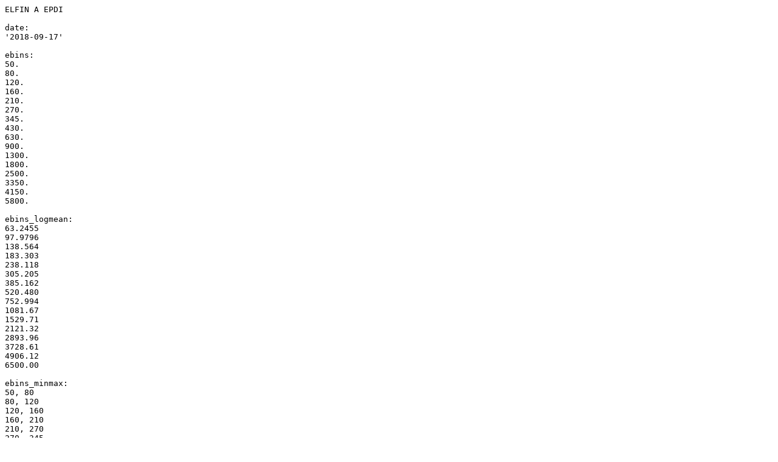

--- FILE ---
content_type: text/plain
request_url: https://data.elfin.ucla.edu/ela/calibration_files/ela_cal_epdi.txt
body_size: 554
content:
ELFIN A EPDI

date:
'2018-09-17'

ebins:
50.
80. 
120. 
160. 
210. 
270. 
345. 
430. 
630. 
900. 
1300. 
1800. 
2500. 
3350. 
4150. 
5800.

ebins_logmean:
63.2455      
97.9796      
138.564      
183.303      
238.118      
305.205      
385.162      
520.480
752.994      
1081.67      
1529.71      
2121.32      
2893.96      
3728.61      
4906.12      
6500.00

ebins_minmax:
50, 80 
80, 120 
120, 160 
160, 210
210, 270
270, 345 
345, 430 
430, 630
630, 900 
900, 1300 
1300, 1800 
1800, 2500 
2500, 3350 
3350, 4150 
4150, 5800 
5800, 8000

ebin_lbls:
50-80 
80-120 
120-160 
160-210
210-270
270-345 
345-430 
430-630
630-900 
900-1300 
1300-1800 
1800-2500 
2500-3350 
3350-4150 
4150-5800 
5800+

gf:
0.02

overaccumulation_factors:
1.00
1.00 
1.00
1.00
1.00
1.00
1.00     
1.00
1.00      
1.00      
1.00      
1.00      
1.00      
1.00      
1.00      
0.50

thresh_factors:
0.50
1.60 
1.20
1.00
1.00
1.00
1.00     
1.00
1.00      
1.00      
1.00      
1.00      
1.00      
1.00      
1.00      
1.00

ch_efficiencies:
0.74 
0.80 
0.85 
0.86 
0.87 
0.87 
0.87
0.87 
0.82 
0.80 
0.75 
0.60 
0.50 
0.45 
0.25 
0.05

cal_ch_factors:
270.270     
78.1250      
98.0392      
116.279      
114.943      
114.943      
114.943      
114.943      
121.951      
125.000      
133.333      
166.667      
200.000
222.222      
400.000      
2000.00
